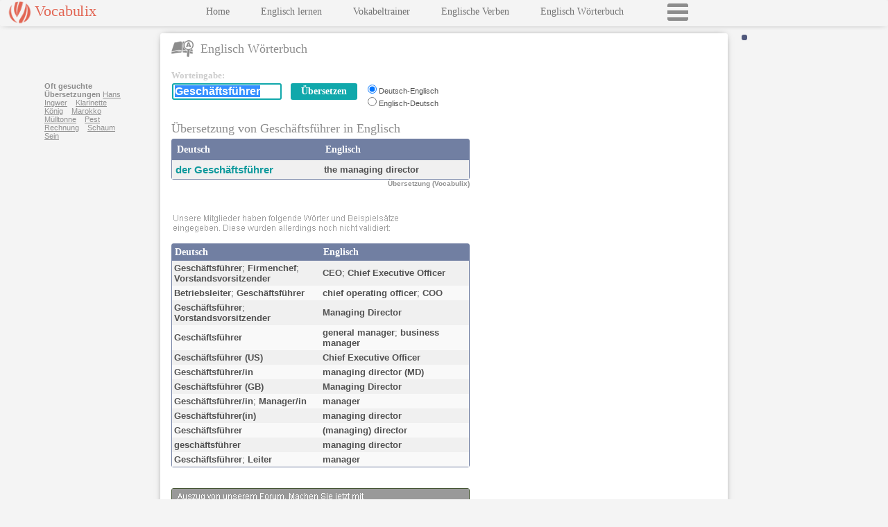

--- FILE ---
content_type: text/html
request_url: https://www.vocabulix.com/uebersetzung/englisch/geschaeftsfuehrer.html
body_size: 11351
content:
<!DOCTYPE HTML PUBLIC "-//W3C//DTD HTML 4.01 Transitional//EN" "http://www.w3.org/TR/html4/loose.dtd">
<html lang='DE'>
<head lang='DE'>
<meta http-equiv="Content-Type" content="text/html; charset=UTF-8">
<link rel='stylesheet' type='text/css' href='/css/vocabulix6.css'>
<meta name='viewport' content='initial-scale=1.0, user-scalable=no'>
<link rel='manifest' href='/misc/manifest/d-ge-en.json'>
<title>&#220;bersetzung von Gesch&#228;ftsf&#252;hrer in Englisch</title>
<META name="description" content="&#220;bersetze das Wort Gesch&#228;ftsf&#252;hrer in Englisch. Die Sprachen des W&#246;rterbuches sind Deutsch-Englisch: Gesch&#228;ftsf&#252;hrer. Firmenchef. Vorstandsvorsitzender. ">
<META name="keywords" content="Gesch&#228;ftsf&#252;hrer,Deutsch,Englisch">
<META HTTP-EQUIV="Pragma" CONTENT="no-cache">
<META HTTP-EQUIV="Expires" CONTENT="-1">
<META property="fb:app_id" content="123927337650188" />
<META property="og:image" content="http://www.vocabulix.com/images/logo220t.png" />
<script>
window.dataLayer = window.dataLayer || [];
function gtag(){dataLayer.push(arguments);}
gtag('consent', 'default', {'ad_storage': 'denied','ad_user_data': 'denied','ad_personalization': 'denied','analytics_storage': 'denied','functionality_storage': 'denied','security_storage': 'granted','wait_for_update': 2000});
</script>
<script async src="https://www.googletagmanager.com/gtag/js?id=G-GPCJ4RZP19"></script>
<script>window.dataLayer = window.dataLayer || [];function gtag(){dataLayer.push(arguments);}
gtag('js', new Date());gtag('config', 'G-GPCJ4RZP19');
var _gaq = _gaq || [];
</script>
<STYLE TYPE='text/css'>
.topRightResponsive {display:inline-block;width:300px;height:250px;}
.skyResponsive {display:inline-block;width:160px;height:600px;}
@media only screen and (max-width: 550px) {
	 .skyResponsive {display:inline-block;width:320px;height:100px;}
}
@media only screen and (max-width: 900px) {
	 .topRightResponsive {display:inline-block;width:320px;height:100px;}
}
</STYLE>
 <script   async   src="//pagead2.googlesyndication.com/pagead/js/adsbygoogle.js" >
</script>
</head>
<body onload="if(window.dictOnLoad) dictOnLoad();"><div class="mainWrapper"><div class="newpanelLeft panelLeftThin" id="newpanelLeftID"><div class="menubckNEW"><div class="logobuttonNEWWrapper" id="logobuttonNEWWrapper"><div class="logobuttonNEW" id="logobuttonId">Vocabulix</div><div class="mobMenuBtn" onclick="openCloseMenu();"></div></div><div id="menuInnerID" class="menuInner menuInnerConjDict">

<div class="menuBlock"><a class="newmenuNEW" target='_top'   href='/indexGE.shtml'><script language="javascript" type="text/javascript"><!--
document.write('Home');

// -->
</script>
</a></div>
<div class="menuBlock"><a class="newmenuNEW"  href='/online/Lernen/Englisch'>Englisch lernen</a></div>
<div class="menuBlock"><a class="newmenuNEW"  href='/online/Lernen/Vokabeln'>Vokabeltrainer</a></div>
<div class="menuBlock"><a class="newmenuNEW"  href='/konjugation/Englische-Verben.html'>Englische Verben</a></div>
<div class="menuBlock"><a class="newmenuNEW"  href='/englisch-woerterbuch.html'>Englisch W&#246;rterbuch</a></div>
<div class="menuBlock loadMenuBtn" id="loadMenuBtnID" onclick="loadFullMenu();"></div>
</div>
</div></div><div class="newpanelRight generalRightSideWidth panelRightThin" id="newpanelRightID"><div class="loginWrapper" id="loginPlaceHolderID"></div>
<div class="mainPanel mainPanelConjDictPatch" id="mainPanelID" >
<div class="headerTitleWrap"><div class="headerTitleLeftWrap"><span class="icon sprite-dictionary"></span><span class="headerTitleIcon">Englisch W&#246;rterbuch</span></div><div class="headerTitleRightWrap" id="headerTitleRightWrapID"></div><div class="clearer"></div></div><div class="soundWinDict" id="soundWindow"></div><div class="searchBoxWrapper"><div class="searchBoxLeft"><form accept-charset="UTF-8" name="dictionaryForm" onsubmit="if(typeof validateBeforeSearch=='function') {  return validateBeforeSearch();} else return true; " action="/online/dictionary.jsp" method="post"><div class="searchTable" id="searchTable"><script language="javascript" type="text/javascript"><!--
document.write('<div class="sbEnterword">Worteingabe:</div>');

// -->
</script>
<div class="entryBoxWrapper"><div class="entryBox"><table class="sbSearchInputBoxOuter"><tr><td><div id="outerTextFieldDiv" class="outerTextFieldDiv"><input class="sbSearchInputBox" type="text" autocomplete="off" name="search" value="Gesch&#228;ftsf&#252;hrer">&nbsp;&nbsp;&nbsp;<div id="divSuggest" class="divSuggest"></div></div></td><td><input class="buttonBackground button-link" type="submit" value="&#220;bersetzen">
<input type="hidden" name="sL" value="german">
<input type="hidden" name="fromSE" value="No"></td></tr></table></div><div class="entryBoxLang"><input class="customRadio" id="lP-1" type="radio" checked name="lP" value="german-english"><label class="customRadio mini" for="lP-1">Deutsch-Englisch</label><br>
<input class="customRadio" id="lP-2" type="radio" name="lP" value="english-german"><label class="customRadio mini" for="lP-2">Englisch-Deutsch</label></div><div class="clearer"></div></div><div class="clearer"></div><div class="promotion" id="separator"></div>
<div class="headerDictPadding"><h1 class="headerTitleDict">
&#220;bersetzung von Gesch&#228;ftsf&#252;hrer in Englisch
</h1>
</div><table cellpadding='0' cellspacing='0'  class="withBorder expand">
<tr><td width="50%" class="tableheaderNEW">Deutsch</td><td class="tableheaderNEW">Englisch</td></tr>
<tr><td width="50%" class="row2">
<b><a class="innerL" id="il" href="/uebersetzung/englisch/geschaeftsfuehrer.html">der Gesch&#228;ftsf&#252;hrer</a></b></td>
<td class="row2">
<b>the managing director</b></td></tr>
</table>
<h2 class="byVocab">&#220;bersetzung (Vocabulix)</h2><div id="title-surround">
<div class="sbPromoH"><span id="title-promobuttons">&nbsp;&nbsp;</span></div>
</div>

<br><div class="enteredByUser">
<img class="enteredByUser" src="/images/dict/enteredByUsers_german2.png"/><br>
</div>
</div></form></div>
<script type="text/javascript" src="/js/functions/dictionaryJS-1.js"></script><script language="javascript">
<!--
document.dictionaryForm.search.focus();
document.dictionaryForm.search.select();
displayWelcome('Gesch&#228;ftsf&#252;hrer','1','12');
//		  -->
</script>
<div class="searchBoxRight">
<ins class="adsbygoogle topRightResponsive"
data-ad-client="ca-pub-1265681545497369"
data-ad-slot="9596946963"></ins>
<script>
(adsbygoogle = window.adsbygoogle || []).push({});
</script>
</div></div><div class="clearer"></div>
<div id="lowertabletop" class="lowertabletop"></div><div class="lowerTableWrapper">
<div class="lowerTableLeft">
<table cellpadding='0' cellspacing='0' id="lowertable" class="withBorder expand">
<tr><td width="50%" class="tableheaderNEWSmall"><span id="titleSLeft">Deutsch</span></td><td class="tableheaderNEWSmall"><span id="titleSRight">Englisch</span></td></tr>
<tr><td width="50%" class="row2S">
<b>Gesch&#228;ftsf&#252;hrer</b>; <b>Firmenchef</b>; <b>Vorstandsvorsitzender</b></td>
<td class="row2S">
<b>CEO</b>; <b>Chief Executive Officer</b></td></tr>
<tr><td width="50%" class="row1S">
<b>Betriebsleiter</b>; <b>Gesch&#228;ftsf&#252;hrer</b></td>
<td class="row1S">
<b>chief operating officer</b>; <b>COO</b></td></tr>
<tr><td width="50%" class="row2S">
<b>Gesch&#228;ftsf&#252;hrer</b>; <b>Vorstandsvorsitzender</b></td>
<td class="row2S">
<b>Managing Director</b></td></tr>
<tr><td width="50%" class="row1S">
<b>Gesch&#228;ftsf&#252;hrer</b></td>
<td class="row1S">
<b>general manager</b>; <b>business manager</b></td></tr>
<tr><td width="50%" class="row2S">
<b>Gesch&#228;ftsf&#252;hrer (US)</b></td>
<td class="row2S">
<b>Chief Executive Officer</b></td></tr>
<tr><td width="50%" class="row1S">
<b>Gesch&#228;ftsf&#252;hrer/in</b></td>
<td class="row1S">
<b>managing director (MD)</b></td></tr>
<tr><td width="50%" class="row2S">
<b>Gesch&#228;ftsf&#252;hrer (GB)</b></td>
<td class="row2S">
<b>Managing Director</b></td></tr>
<tr><td width="50%" class="row1S">
<b>Gesch&#228;ftsf&#252;hrer/in</b>; <b>Manager/in</b></td>
<td class="row1S">
<b>manager</b></td></tr>
<tr><td width="50%" class="row2S">
<b>Gesch&#228;ftsf&#252;hrer(in)</b></td>
<td class="row2S">
<b>managing director</b></td></tr>
<tr><td width="50%" class="row1S">
<b>Gesch&#228;ftsf&#252;hrer</b></td>
<td class="row1S">
<b>(managing) director</b></td></tr>
<tr><td width="50%" class="row2S">
<b>gesch&#228;ftsf&#252;hrer</b></td>
<td class="row2S">
<b>managing director</b></td></tr>
<tr><td width="50%" class="row1S">
<b>Gesch&#228;ftsf&#252;hrer</b>; <b>Leiter</b></td>
<td class="row1S">
<b>manager</b></td></tr>
</table>
<br>


<br><div id="forumBlockNEW" class='forumNEWWrapper'><div class='forumTitleNEW'><img id="forumImgNEW" width="380" height="16" src='/images/dict/dic_ad_NEW_german.png'/></div><div class='forumNEW'>Mein Name ist Anita und ich lebe in Bremen (das liegt im Norden von Deutschland). Kennst du es? Wo lebst du in Spanien? Ich bin 28 Jahre alt und habe einen Sohn der 3 Jahre alt ist.<br>Wie ich im letzten Mail bereits erw&#228;hnt habe, ist mir der Durchbruch im Vokabeln &#252;ben noch nicht gelungen. Ich habe mehrere Spanischschulen besucht und w&#252;rde es gerne mit Ihnen kurz telefonisch besprechen.<br>In der Schule lernen lernen wir jetzt &#252;ber Grammatik, das heisst Partizip. Verstehe es &#252;berhaupt nicht, aber die Konjugationen habe ich im Griff. Mit viel Geduld werde ich am Schluss die Sprache beherrschen.</div></div>
</div>
<div class="lowerTableRight">
<div class="skyAdWrapper">
<div class="nextWords">
<b>Oft gesuchte &#220;bersetzungen</b>
<a class="nextWords" href="/uebersetzung/englisch/hans.html">Hans</a>&nbsp;&nbsp;&nbsp; 
<a class="nextWords" href="/uebersetzung/englisch/ingwer.html">Ingwer</a>&nbsp;&nbsp;&nbsp; 
<a class="nextWords" href="/uebersetzung/englisch/klarinette.html">Klarinette</a>&nbsp;&nbsp;&nbsp; 
<a class="nextWords" href="/uebersetzung/englisch/koenig.html">K&#246;nig</a>&nbsp;&nbsp;&nbsp; 
<a class="nextWords" href="/uebersetzung/englisch/marokko.html">Marokko</a>&nbsp;&nbsp;&nbsp; 
<a class="nextWords" href="/uebersetzung/englisch/muelltonne.html">M&#252;lltonne</a>&nbsp;&nbsp;&nbsp; 
<a class="nextWords" href="/uebersetzung/englisch/pest.html">Pest</a>&nbsp;&nbsp;&nbsp; 
<a class="nextWords" href="/uebersetzung/englisch/rechnung.html">Rechnung</a>&nbsp;&nbsp;&nbsp; 
<a class="nextWords" href="/uebersetzung/englisch/schaum.html">Schaum</a>&nbsp;&nbsp;&nbsp; 
<a class="nextWords" href="/uebersetzung/englisch/sein.html">Sein</a>&nbsp;&nbsp;&nbsp; 
</div>

<ins class="adsbygoogle skyResponsive"
data-ad-client="ca-pub-1265681545497369"
data-ad-slot="8120239083"></ins>
<script>
(adsbygoogle = window.adsbygoogle || []).push({});
</script>
</div>
<div class="commentBox" id="commentBox"></div>
</div><div class="clearer"></div></div>
<div class="alignLowerAdBox">
<script type="text/javascript"><!--
google_ad_client = "ca-pub-1265681545497369";
google_ad_slot = "2073654843";
google_ad_width = 300;
google_ad_height = 250;
//	  -->
</script>
<script   type="text/javascript"
  src="//pagead2.googlesyndication.com/pagead/show_ads.js" >
</script>
</div>
<br><br></div> <!-- end main panel --> 
</div><div class="clearer"></div></div><script type="text/javascript">HAS_THREE_ADS=true;HAS_GOOGLE_ADS=true;</script>
</body>
</html>

--- FILE ---
content_type: text/html; charset=utf-8
request_url: https://www.google.com/recaptcha/api2/aframe
body_size: 265
content:
<!DOCTYPE HTML><html><head><meta http-equiv="content-type" content="text/html; charset=UTF-8"></head><body><script nonce="73byWwK8s3S1f1eNmSm9Ag">/** Anti-fraud and anti-abuse applications only. See google.com/recaptcha */ try{var clients={'sodar':'https://pagead2.googlesyndication.com/pagead/sodar?'};window.addEventListener("message",function(a){try{if(a.source===window.parent){var b=JSON.parse(a.data);var c=clients[b['id']];if(c){var d=document.createElement('img');d.src=c+b['params']+'&rc='+(localStorage.getItem("rc::a")?sessionStorage.getItem("rc::b"):"");window.document.body.appendChild(d);sessionStorage.setItem("rc::e",parseInt(sessionStorage.getItem("rc::e")||0)+1);localStorage.setItem("rc::h",'1769764690308');}}}catch(b){}});window.parent.postMessage("_grecaptcha_ready", "*");}catch(b){}</script></body></html>